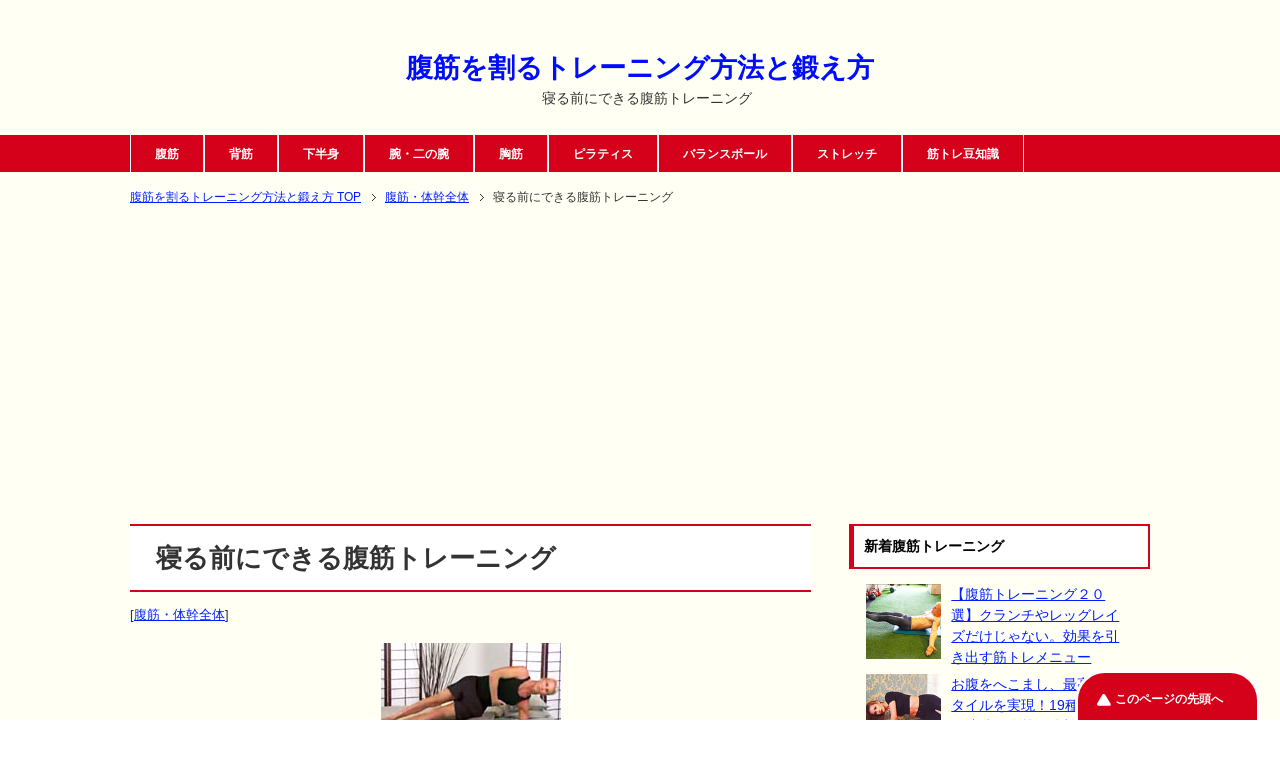

--- FILE ---
content_type: text/html; charset=UTF-8
request_url: http://www.sit-ups.net/data/6/
body_size: 11977
content:
<!DOCTYPE html PUBLIC "-//W3C//DTD XHTML 1.0 Transitional//EN" "http://www.w3.org/TR/xhtml1/DTD/xhtml1-transitional.dtd">
<html xmlns="http://www.w3.org/1999/xhtml" dir="ltr" xml:lang="ja" lang="ja" xmlns:fb="http://www.facebook.com/2008/fbml">
<head>

<!-- Google tag (gtag.js) -->
<script async src="https://www.googletagmanager.com/gtag/js?id=G-T8R5ST9C63"></script>
<script>
  window.dataLayer = window.dataLayer || [];
  function gtag(){dataLayer.push(arguments);}
  gtag('js', new Date());

  gtag('config', 'G-T8R5ST9C63');
</script>

<meta http-equiv="Content-Type" content="text/html; charset=UTF-8" />
<title>寝る前にできる腹筋トレーニング | 腹筋を割るトレーニング方法と鍛え方</title>
<meta name="viewport" content="width=device-width, initial-scale=1.0" />
<meta name="keywords" content="腹筋,方法,メニュー,割る,トレーニング,ダイエット,下腹,腹筋・体幹全体,ウエストの引き締め,ベッド,腹斜筋,腹直筋" />
<meta name="description" content="ベッドの上で行う腹筋トレーニング実践講座です。腹筋を鍛えるトレーニング方法を側面（腹斜筋）、前面（腹直筋）とに分けて実践します。ウエストの引き締めや腹筋の強化に役立つトレーニングです。１種目に付き10回×３セット（10回⇒1分間休憩⇒10回⇒1分間休憩⇒10回）行ってみるといいでしょう。この場合も体力が付いて楽になってきたら段階的に回数を増やして下さい。" />
<meta http-equiv="Content-Style-Type" content="text/css" />
<meta http-equiv="Content-Script-Type" content="text/javascript" />
<!--[if IE]><meta http-equiv="imagetoolbar" content="no" /><![endif]-->

<link rel="stylesheet" href="http://www.sit-ups.net/wp-content/themes/abdominal/common.css" type="text/css" media="all" />
<link rel="stylesheet" href="http://www.sit-ups.net/wp-content/themes/abdominal/layout.css" type="text/css" media="all" />
<link rel="stylesheet" href="http://www.sit-ups.net/wp-content/themes/abdominal/design.css" type="text/css" media="all" />
<link rel="stylesheet" href="http://www.sit-ups.net/wp-content/themes/abdominal/mobile.css" type="text/css" media="all" />
<link rel="stylesheet" href="http://www.sit-ups.net/wp-content/themes/abdominal/mobile_layout.css" type="text/css" media="all" />
<link rel="stylesheet" href="http://www.sit-ups.net/wp-content/themes/abdominal/advanced.css" type="text/css" media="all" />
<link rel="stylesheet" href="http://www.sit-ups.net/wp-content/themes/abdominal/print.css" type="text/css" media="print" />

<link rel="shortcut icon" type="image/x-icon" href="http://www.sit-ups.net/wp-content/themes/abdominal/favicon.ico" />
<link rel="apple-touch-icon" href="http://www.sit-ups.net/wp-content/themes/abdominal/images/home-icon.png" />
<link rel="alternate" type="application/atom+xml" title="腹筋を割るトレーニング方法と鍛え方 Atom Feed" href="http://www.sit-ups.net/feed/atom/" />
<link rel='dns-prefetch' href='//s.w.org' />
<link rel="alternate" type="application/rss+xml" title="腹筋を割るトレーニング方法と鍛え方 &raquo; フィード" href="http://www.sit-ups.net/feed/" />
<link rel="alternate" type="application/rss+xml" title="腹筋を割るトレーニング方法と鍛え方 &raquo; コメントフィード" href="http://www.sit-ups.net/comments/feed/" />
		<script type="text/javascript">
			window._wpemojiSettings = {"baseUrl":"https:\/\/s.w.org\/images\/core\/emoji\/11\/72x72\/","ext":".png","svgUrl":"https:\/\/s.w.org\/images\/core\/emoji\/11\/svg\/","svgExt":".svg","source":{"concatemoji":"http:\/\/www.sit-ups.net\/wp-includes\/js\/wp-emoji-release.min.js?ver=4.9.26"}};
			!function(e,a,t){var n,r,o,i=a.createElement("canvas"),p=i.getContext&&i.getContext("2d");function s(e,t){var a=String.fromCharCode;p.clearRect(0,0,i.width,i.height),p.fillText(a.apply(this,e),0,0);e=i.toDataURL();return p.clearRect(0,0,i.width,i.height),p.fillText(a.apply(this,t),0,0),e===i.toDataURL()}function c(e){var t=a.createElement("script");t.src=e,t.defer=t.type="text/javascript",a.getElementsByTagName("head")[0].appendChild(t)}for(o=Array("flag","emoji"),t.supports={everything:!0,everythingExceptFlag:!0},r=0;r<o.length;r++)t.supports[o[r]]=function(e){if(!p||!p.fillText)return!1;switch(p.textBaseline="top",p.font="600 32px Arial",e){case"flag":return s([55356,56826,55356,56819],[55356,56826,8203,55356,56819])?!1:!s([55356,57332,56128,56423,56128,56418,56128,56421,56128,56430,56128,56423,56128,56447],[55356,57332,8203,56128,56423,8203,56128,56418,8203,56128,56421,8203,56128,56430,8203,56128,56423,8203,56128,56447]);case"emoji":return!s([55358,56760,9792,65039],[55358,56760,8203,9792,65039])}return!1}(o[r]),t.supports.everything=t.supports.everything&&t.supports[o[r]],"flag"!==o[r]&&(t.supports.everythingExceptFlag=t.supports.everythingExceptFlag&&t.supports[o[r]]);t.supports.everythingExceptFlag=t.supports.everythingExceptFlag&&!t.supports.flag,t.DOMReady=!1,t.readyCallback=function(){t.DOMReady=!0},t.supports.everything||(n=function(){t.readyCallback()},a.addEventListener?(a.addEventListener("DOMContentLoaded",n,!1),e.addEventListener("load",n,!1)):(e.attachEvent("onload",n),a.attachEvent("onreadystatechange",function(){"complete"===a.readyState&&t.readyCallback()})),(n=t.source||{}).concatemoji?c(n.concatemoji):n.wpemoji&&n.twemoji&&(c(n.twemoji),c(n.wpemoji)))}(window,document,window._wpemojiSettings);
		</script>
		<style type="text/css">
img.wp-smiley,
img.emoji {
	display: inline !important;
	border: none !important;
	box-shadow: none !important;
	height: 1em !important;
	width: 1em !important;
	margin: 0 .07em !important;
	vertical-align: -0.1em !important;
	background: none !important;
	padding: 0 !important;
}
</style>
<link rel='stylesheet' id='newpost-catch-css'  href='http://www.sit-ups.net/wp-content/plugins/newpost-catch/style.css?ver=1.2.8' type='text/css' media='all' />
<link rel='stylesheet' id='wordpress-popular-posts-css-css'  href='http://www.sit-ups.net/wp-content/plugins/wordpress-popular-posts/public/css/wpp.css?ver=4.0.12' type='text/css' media='all' />
<script type='text/javascript' src='http://www.sit-ups.net/wp-includes/js/jquery/jquery.js?ver=1.12.4'></script>
<script type='text/javascript' src='http://www.sit-ups.net/wp-includes/js/jquery/jquery-migrate.min.js?ver=1.4.1'></script>
<script type='text/javascript'>
/* <![CDATA[ */
var wpp_params = {"sampling_active":"","sampling_rate":"100","ajax_url":"http:\/\/www.sit-ups.net\/wp-admin\/admin-ajax.php","action":"update_views_ajax","ID":"867","token":"957f88c27b"};
/* ]]> */
</script>
<script type='text/javascript' src='http://www.sit-ups.net/wp-content/plugins/wordpress-popular-posts/public/js/wpp.js?ver=4.0.12'></script>
<link rel='https://api.w.org/' href='http://www.sit-ups.net/wp-json/' />
<link rel="EditURI" type="application/rsd+xml" title="RSD" href="http://www.sit-ups.net/xmlrpc.php?rsd" />
<link rel="wlwmanifest" type="application/wlwmanifest+xml" href="http://www.sit-ups.net/wp-includes/wlwmanifest.xml" /> 
<link rel='prev' title='15分間・腹筋トレーニング実践講座' href='http://www.sit-ups.net/data/1/' />
<link rel='next' title='腹筋全体を効果的に引き締める' href='http://www.sit-ups.net/data/11/' />
<meta name="generator" content="WordPress 4.9.26" />
<link rel="canonical" href="http://www.sit-ups.net/data/6/" />
<link rel='shortlink' href='http://www.sit-ups.net/?p=867' />
<link rel="alternate" type="application/json+oembed" href="http://www.sit-ups.net/wp-json/oembed/1.0/embed?url=http%3A%2F%2Fwww.sit-ups.net%2Fdata%2F6%2F" />
<link rel="alternate" type="text/xml+oembed" href="http://www.sit-ups.net/wp-json/oembed/1.0/embed?url=http%3A%2F%2Fwww.sit-ups.net%2Fdata%2F6%2F&#038;format=xml" />
<script type="text/javascript">
	window._wp_rp_static_base_url = 'https://wprp.zemanta.com/static/';
	window._wp_rp_wp_ajax_url = "http://www.sit-ups.net/wp-admin/admin-ajax.php";
	window._wp_rp_plugin_version = '3.5.4';
	window._wp_rp_post_id = '867';
	window._wp_rp_num_rel_posts = '18';
	window._wp_rp_thumbnails = true;
	window._wp_rp_post_title = '%E5%AF%9D%E3%82%8B%E5%89%8D%E3%81%AB%E3%81%A7%E3%81%8D%E3%82%8B%E8%85%B9%E7%AD%8B%E3%83%88%E3%83%AC%E3%83%BC%E3%83%8B%E3%83%B3%E3%82%B0';
	window._wp_rp_post_tags = ['%E3%82%A6%E3%82%A8%E3%82%B9%E3%83%88%E3%81%AE%E5%BC%95%E3%81%8D%E7%B7%A0%E3%82%81', '%E8%85%B9%E6%96%9C%E7%AD%8B', '%E3%83%99%E3%83%83%E3%83%89', '%E8%85%B9%E7%9B%B4%E7%AD%8B', '%E8%85%B9%E7%AD%8B%E5%85%A8%E4%BD%93', 'alt'];
	window._wp_rp_promoted_content = true;
</script>
<script type="text/javascript" src="https://wprp.zemanta.com/static/js/loader.js?version=3.5.4" async></script>
<link rel="stylesheet" href="http://www.sit-ups.net/wp-content/plugins/wordpress-23-related-posts-plugin/static/themes/vertical-m.css?version=3.5.4" />
</head>

<body class="post-template-default single single-post postid-867 single-format-standard col2">

<div id="fb-root"></div>
<div id="container">


<!--▼ヘッダー-->
<div id="header">
<div id="header-in">

<div id="header-title">
<p class="header-logo"><a href="http://www.sit-ups.net/">腹筋を割るトレーニング方法と鍛え方</a></p>


<h1>寝る前にできる腹筋トレーニング</h1>
</div>



</div>
</div>
<!--▲ヘッダー-->








<!--▼グローバルナビ-->
<div id="global-nav">
<dl id="global-nav-in">
<dt class="btn-gnav">筋トレ・ストレッチ総合メニュー</dt>
<dd class="menu-wrap">
<ul id="menu" class="menu">
<li id="menu-item-671" class="first menu-item menu-item-type-custom menu-item-object-custom menu-item-home menu-item-671"><a href="http://www.sit-ups.net/">腹筋</a></li>
<li id="menu-item-618" class="menu-item menu-item-type-custom menu-item-object-custom menu-item-618"><a href="http://www.back-training.net/">背筋</a></li>
<li id="menu-item-654" class="menu-item menu-item-type-custom menu-item-object-custom menu-item-654"><a href="http://www.lower-body.net/">下半身</a></li>
<li id="menu-item-655" class="menu-item menu-item-type-custom menu-item-object-custom menu-item-655"><a href="https://www.arm-training.net/">腕・二の腕</a></li>
<li id="menu-item-656" class="menu-item menu-item-type-custom menu-item-object-custom menu-item-656"><a href="http://www.upper-body.net/">胸筋</a></li>
<li id="menu-item-657" class="menu-item menu-item-type-custom menu-item-object-custom menu-item-657"><a href="http://www.pilates-method.net/">ピラティス</a></li>
<li id="menu-item-658" class="menu-item menu-item-type-custom menu-item-object-custom menu-item-658"><a href="http://www.balance-ball.net/">バランスボール</a></li>
<li id="menu-item-659" class="menu-item menu-item-type-custom menu-item-object-custom menu-item-659"><a href="https://www.stretch-method.net/">ストレッチ</a></li>
<li id="menu-item-720" class="menu-item menu-item-type-custom menu-item-object-custom menu-item-720"><a href="http://www.lk4kids.com/">筋トレ豆知識</a></li>
</ul>
</dd>
</dl>
</div>
<!--▲グローバルナビ-->


<!--main-->
<div id="main">
<!--main-in-->
<div id="main-in">

<!--▼パン屑ナビ-->
<div id="breadcrumbs">
<ol>
<li class="first" itemscope="itemscope" itemtype="http://data-vocabulary.org/Breadcrumb"><a href="http://www.sit-ups.net" itemprop="url"><span itemprop="title">腹筋を割るトレーニング方法と鍛え方 TOP</span></a></li>
<li itemscope="itemscope" itemtype="http://data-vocabulary.org/Breadcrumb"><a href="http://www.sit-ups.net/data/category/abdominal-all/" title="腹筋・体幹全体 の全投稿を表示" rel="category tag" itemprop="url"><span itemprop="title">腹筋・体幹全体</span></a></li>
<li><span>寝る前にできる腹筋トレーニング</span></li>
</ol>
</div>
<!--▲パン屑ナビ-->







<!--▽メイン＆サブ-->
<div id="main-and-sub">





<!--▽メインコンテンツ-->
<div id="main-contents">



<div class="post">
<h2 class="post-title">寝る前にできる腹筋トレーニング</h2>
<p class="post-meta">[<span class="post-cat"><a href="http://www.sit-ups.net/data/category/abdominal-all/" rel="category tag">腹筋・体幹全体</a></span>]</p>


<div class="contents clearfix">

	<div class="article">
	<!--本文-->
	<p><img src="http://www.sit-ups.net/wp-content/uploads/2017/10/00008.jpg" alt="" width="180" height="100" class="aligncenter size-full wp-image-868" />ベッドの上で行う腹筋トレーニング実践講座です。</p>
<p>腹筋を鍛えるトレーニング方法を側面（腹斜筋）、前面（腹直筋）とに分けて実践します。<br />
ウエストの引き締めや腹筋の強化に役立つトレーニングです。</p>
<p>１種目に付き10回×３セット（10回⇒1分間休憩⇒10回⇒1分間休憩⇒10回）行ってみるといいでしょう。この場合も体力が付いて楽になってきたら段階的に回数を増やして下さい。</p>
<div class="video-container">
<iframe width="661" height="372" src="https://www.youtube.com/embed/bzVPWbcRKgA?rel=0" frameborder="0" allowfullscreen></iframe>
</div>


<div id="dblad">
<div id="adleft">
<script async src="//pagead2.googlesyndication.com/pagead/js/adsbygoogle.js"></script>
<!-- ab-naka -->
<ins class="adsbygoogle"
     style="display:inline-block;width:300px;height:250px"
     data-ad-client="ca-pub-5961345128447682"
     data-ad-slot="9710856497"></ins>
<script>
(adsbygoogle = window.adsbygoogle || []).push({});
</script>
</div>
<div id="adright">
<script async src="//pagead2.googlesyndication.com/pagead/js/adsbygoogle.js"></script>
<!-- ab-naka -->
<ins class="adsbygoogle"
     style="display:inline-block;width:300px;height:250px"
     data-ad-client="ca-pub-5961345128447682"
     data-ad-slot="9710856497"></ins>
<script>
(adsbygoogle = window.adsbygoogle || []).push({});
</script>
</div>
</div>


<h3>各種目のポイント</h3>
<h4>1種目め･･･サイドプランク</h4>
<p>肘立てで横向きになってお尻を起点に上半身を上下させます。腹斜筋、腹横筋などの体幹を強化することができます。<br />
片側が終わったら、もう片方も行うようにします。</p>
<ul>
<li>上げるときに息を吐き、下ろす時に息を吸うようにします。</li>
<li>肘は肩の真下に置くようにします。そうすることで肩への負担を減らして、体幹の動作に集中できます。</li>
<li>上げた時、脚と上半身が真っ直ぐになるまでしっかりと上げるようにします。</li>
</ul>
<h4>2種目め･･･バイシクル</h4>
<p>仰向けになり頭を上げて手を頭に添えます。この姿勢から自転車をこぐように脚を交互に動作させます。<br />
主に下腹部を引き締めることに役立つ筋トレになります。</p>
<ul>
<li>下腹部を締めて、リズミカルに動作するようにしましょう。</li>
<li>腰が反ると痛めることがあります。腰をベッドに押し付けるようにすると腰への負担が軽減されます。</li>
</ul>
<h4>3種目め･･･膝曲げレッグレイズ</h4>
<p>仰向けになり股関節と膝を90度に曲げます。膝の間には枕を挟んで膝が放れないようにします。<br />
この姿勢から脚を上下させることで、下腹部を中心に引き締めることに役立つ筋トレになります。</p>
<ul>
<li>上げるときに息を吐き、下ろす時に息を吸うようにします。</li>
<li>バイシクル同様に腰が反ると痛めることがありますので、腰をベッドに押し付けることで負担を権軽減するようにして下さい。</li>
</ul>
<h4>4種目め･･･クランチ</h4>
<p>仰向けになり膝を曲げて、手は頭の横に添えます。膝の間には枕を挟んで膝が放れないようにします。<br />
主に上腹部を鍛えることができます。</p>
<ul>
<li>上げるときに息を吐き、下ろす時に息を吸うようにします。</li>
<li>上げるのは上背部（肩甲骨下あたり）までとします。腰まで上げてしまうと、腹直筋への負荷が途中から逃げてしまうので注意しましょう</li>
</ul>
<p>それでは、良い眠りをお楽しみください。</p>
<div style="margin:-7px auto 20px auto;text-align:center;font-size:60%;">
スポンサーリンク<br />
<script async src="//pagead2.googlesyndication.com/pagead/js/adsbygoogle.js"></script>
<!-- ab-naka -->
<ins class="adsbygoogle"
     style="display:inline-block;width:300px;height:250px"
     data-ad-client="ca-pub-5961345128447682"
     data-ad-slot="9710856497"></ins>
<script>
(adsbygoogle = window.adsbygoogle || []).push({});
</script>
</div>




<div class="wp_rp_wrap  wp_rp_vertical_m" id="wp_rp_first"><div class="wp_rp_content"><div class="related_post_title_n">おすすめ腹筋トレーニング</div><ul class="related_post wp_rp"><li data-position="0" data-poid="in-901" data-post-type="none" ><a href="http://www.sit-ups.net/data/95/" class="wp_rp_thumbnail"><img width="150" height="100" src="http://www.sit-ups.net/wp-content/uploads/2017/10/00013-150x100.jpg" class="attachment-150x150 size-150x150 wp-post-image" alt="" /></a><a href="http://www.sit-ups.net/data/95/" class="wp_rp_title">女性らしいウエストに、腹筋ダイエットトレーニング</a></li><li data-position="1" data-poid="in-888" data-post-type="none" ><a href="http://www.sit-ups.net/data/28/" class="wp_rp_thumbnail"><img width="150" height="100" src="http://www.sit-ups.net/wp-content/uploads/2017/10/00002-150x100.jpg" class="attachment-150x150 size-150x150 wp-post-image" alt="" /></a><a href="http://www.sit-ups.net/data/28/" class="wp_rp_title">1日5分でお腹周りを引き締める腹筋トレーニング</a></li><li data-position="2" data-poid="in-872" data-post-type="none" ><a href="http://www.sit-ups.net/data/11/" class="wp_rp_thumbnail"><img width="150" height="100" src="http://www.sit-ups.net/wp-content/uploads/2017/10/00007-150x100.jpg" class="attachment-150x150 size-150x150 wp-post-image" alt="" /></a><a href="http://www.sit-ups.net/data/11/" class="wp_rp_title">腹筋全体を効果的に引き締める</a></li><li data-position="3" data-poid="in-904" data-post-type="none" ><a href="http://www.sit-ups.net/data/30/" class="wp_rp_thumbnail"><img width="150" height="100" src="http://www.sit-ups.net/wp-content/uploads/2017/10/00001-150x100.jpg" class="attachment-150x150 size-150x150 wp-post-image" alt="" /></a><a href="http://www.sit-ups.net/data/30/" class="wp_rp_title">6分間連続・腹筋トレーニング</a></li><li data-position="4" data-poid="in-897" data-post-type="none" ><a href="http://www.sit-ups.net/data/87/" class="wp_rp_thumbnail"><img width="150" height="100" src="http://www.sit-ups.net/wp-content/uploads/2017/10/00012-150x100.jpg" class="attachment-150x150 size-150x150 wp-post-image" alt="" /></a><a href="http://www.sit-ups.net/data/87/" class="wp_rp_title">腹筋100回トレーニング／5種目連続</a></li><li data-position="5" data-poid="in-882" data-post-type="none" ><a href="http://www.sit-ups.net/data/25/" class="wp_rp_thumbnail"><img width="150" height="100" src="http://www.sit-ups.net/wp-content/uploads/2017/10/00003-150x100.jpg" class="attachment-150x150 size-150x150 wp-post-image" alt="" /></a><a href="http://www.sit-ups.net/data/25/" class="wp_rp_title">8分間連続トレーニング”腹筋を引き締める”筋トレのやり方</a></li><li data-position="6" data-poid="in-875" data-post-type="none" ><a href="http://www.sit-ups.net/data/13/" class="wp_rp_thumbnail"><img width="150" height="100" src="http://www.sit-ups.net/wp-content/uploads/2017/10/00006-150x100.jpg" class="attachment-150x150 size-150x150 wp-post-image" alt="" /></a><a href="http://www.sit-ups.net/data/13/" class="wp_rp_title">メディシンボールで腹筋をさらに強化</a></li><li data-position="7" data-poid="in-862" data-post-type="none" ><a href="http://www.sit-ups.net/data/1/" class="wp_rp_thumbnail"><img width="150" height="100" src="http://www.sit-ups.net/wp-content/uploads/2017/10/00009-150x100.jpg" class="attachment-150x150 size-150x150 wp-post-image" alt="" /></a><a href="http://www.sit-ups.net/data/1/" class="wp_rp_title">15分間・腹筋トレーニング実践講座</a></li><li data-position="8" data-poid="in-908" data-post-type="none" ><a href="http://www.sit-ups.net/data/110/" class="wp_rp_thumbnail"><img width="150" height="100" src="http://www.sit-ups.net/wp-content/uploads/2017/10/00014-150x100.jpg" class="attachment-150x150 size-150x150 wp-post-image" alt="" /></a><a href="http://www.sit-ups.net/data/110/" class="wp_rp_title">腹筋を鉄筋のように鍛える8種目セットメニュー</a></li><li data-position="9" data-poid="in-947" data-post-type="none" ><a href="http://www.sit-ups.net/data/329/" class="wp_rp_thumbnail"><img width="150" height="100" src="http://www.sit-ups.net/wp-content/uploads/2017/10/00021-150x100.jpg" class="attachment-150x150 size-150x150 wp-post-image" alt="" /></a><a href="http://www.sit-ups.net/data/329/" class="wp_rp_title">25分間・腹筋・体幹サーキットトレーニング</a></li><li data-position="10" data-poid="in-958" data-post-type="none" ><a href="http://www.sit-ups.net/data/573/" class="wp_rp_thumbnail"><img width="150" height="100" src="http://www.sit-ups.net/wp-content/uploads/2017/10/00025-150x100.jpg" class="attachment-150x150 size-150x150 wp-post-image" alt="" /></a><a href="http://www.sit-ups.net/data/573/" class="wp_rp_title">12種目の筋トレで腹筋全体を徹底的に鍛える</a></li><li data-position="11" data-poid="in-967" data-post-type="none" ><a href="http://www.sit-ups.net/data/588/" class="wp_rp_thumbnail"><img width="150" height="100" src="http://www.sit-ups.net/wp-content/uploads/2017/10/00028-150x100.jpg" class="attachment-150x150 size-150x150 wp-post-image" alt="" /></a><a href="http://www.sit-ups.net/data/588/" class="wp_rp_title">1日5分でお腹周りを引き締める／5種目×各30秒×2周</a></li><li data-position="12" data-poid="in-944" data-post-type="none" ><a href="http://www.sit-ups.net/data/267/" class="wp_rp_thumbnail"><img width="150" height="100" src="http://www.sit-ups.net/wp-content/uploads/2017/10/00020-150x100.jpg" class="attachment-150x150 size-150x150 wp-post-image" alt="" /></a><a href="http://www.sit-ups.net/data/267/" class="wp_rp_title">腹筋をハードに追い込む3種目連続トレーニング</a></li><li data-position="13" data-poid="in-964" data-post-type="none" ><a href="http://www.sit-ups.net/data/578/" class="wp_rp_thumbnail"><img width="150" height="100" src="http://www.sit-ups.net/wp-content/uploads/2017/10/00026-150x100.jpg" class="attachment-150x150 size-150x150 wp-post-image" alt="" /></a><a href="http://www.sit-ups.net/data/578/" class="wp_rp_title">腹筋をバキバキに割るための超ハードな17種目4分間連続トレーニング</a></li><li data-position="14" data-poid="in-970" data-post-type="none" ><a href="http://www.sit-ups.net/data/629/" class="wp_rp_thumbnail"><img width="150" height="100" src="http://www.sit-ups.net/wp-content/uploads/2017/10/00029-150x100.jpg" class="attachment-150x150 size-150x150 wp-post-image" alt="" /></a><a href="http://www.sit-ups.net/data/629/" class="wp_rp_title">筋トレメニュー14種類で腹筋を徹底的に追い込む！1～3種目をチョイスして効果的に鍛えよう</a></li><li data-position="15" data-poid="in-930" data-post-type="none" ><a href="http://www.sit-ups.net/data/251/" class="wp_rp_thumbnail"><img width="150" height="100" src="http://www.sit-ups.net/wp-content/uploads/2017/10/00019-150x100.jpg" class="attachment-150x150 size-150x150 wp-post-image" alt="" /></a><a href="http://www.sit-ups.net/data/251/" class="wp_rp_title">20種類の腹筋トレーニング実演集／解説と実践例</a></li><li data-position="16" data-poid="in-933" data-post-type="none" ><a href="http://www.sit-ups.net/data/130/" class="wp_rp_thumbnail"><img width="150" height="100" src="http://www.sit-ups.net/wp-content/uploads/2017/10/00016-150x100.jpg" class="attachment-150x150 size-150x150 wp-post-image" alt="" /></a><a href="http://www.sit-ups.net/data/130/" class="wp_rp_title">5種類の腹筋トレでシックスパックを実現する方法</a></li><li data-position="17" data-poid="in-980" data-post-type="none" ><a href="http://www.sit-ups.net/data/873/" class="wp_rp_thumbnail"><img width="150" height="100" src="http://www.sit-ups.net/wp-content/uploads/2017/10/000301-150x100.jpg" class="attachment-150x150 size-150x150 wp-post-image" alt="" /></a><a href="http://www.sit-ups.net/data/873/" class="wp_rp_title">【8種目8分30秒連続】女性にもオススメ。3ヶ月でくびれを作りお腹をへこます筋トレメニュー</a></li></ul></div></div>
	<!--/本文-->
	</div>
	<!--/article-->












	
		<div class="post-tag">
	<p>タグ：<a href="http://www.sit-ups.net/data/tag/%e3%82%a6%e3%82%a8%e3%82%b9%e3%83%88%e3%81%ae%e5%bc%95%e3%81%8d%e7%b7%a0%e3%82%81/" rel="tag">ウエストの引き締め</a>, <a href="http://www.sit-ups.net/data/tag/%e3%83%99%e3%83%83%e3%83%89/" rel="tag">ベッド</a>, <a href="http://www.sit-ups.net/data/tag/%e8%85%b9%e6%96%9c%e7%ad%8b/" rel="tag">腹斜筋</a>, <a href="http://www.sit-ups.net/data/tag/%e8%85%b9%e7%9b%b4%e7%ad%8b/" rel="tag">腹直筋</a></p>
	</div>
	
</div>



</div>
<!--/post-->







</div>
<!--△メインコンテンツ-->




</div>
<!--△メイン＆サブ-->


<!--▼サイドバー-->
	<div id="sidebar" class="sub-column">
	<div class="sidebar-btn">サブコンテンツ</div>
	<div id="sidebar-in">
<div id="newpostcatch-3" class="contents widget-conts widget_newpostcatch"><h3>新着腹筋トレーニング</h3><ul id="npcatch" >
<li>
<a href="http://www.sit-ups.net/data/abdominal-training-20/" title="【腹筋トレーニング２０選】クランチやレッグレイズだけじゃない。効果を引き出す筋トレメニュー" >
<img src="http://www.sit-ups.net/wp-content/uploads/2017/10/00036-150x150.jpg" width="75" height="75" alt="【腹筋トレーニング２０選】クランチやレッグレイズだけじゃない。効果を引き出す筋トレメニュー" title="【腹筋トレーニング２０選】クランチやレッグレイズだけじゃない。効果を引き出す筋トレメニュー"  />
</a>
<span class="title"><a href="http://www.sit-ups.net/data/abdominal-training-20/" title="【腹筋トレーニング２０選】クランチやレッグレイズだけじゃない。効果を引き出す筋トレメニュー">【腹筋トレーニング２０選】クランチやレッグレイズだけじゃない。効果を引き出す筋トレメニュー</a></span>
</li>
<li>
<a href="http://www.sit-ups.net/data/10min-abs-menu/" title="お腹をへこまし、最高のスタイルを実現！19種目10分間連続・腹筋＋体幹トレーニングメニュー" >
<img src="http://www.sit-ups.net/wp-content/uploads/2017/10/00035-150x150.jpg" width="75" height="75" alt="お腹をへこまし、最高のスタイルを実現！19種目10分間連続・腹筋＋体幹トレーニングメニュー" title="お腹をへこまし、最高のスタイルを実現！19種目10分間連続・腹筋＋体幹トレーニングメニュー"  />
</a>
<span class="title"><a href="http://www.sit-ups.net/data/10min-abs-menu/" title="お腹をへこまし、最高のスタイルを実現！19種目10分間連続・腹筋＋体幹トレーニングメニュー">お腹をへこまし、最高のスタイルを実現！19種目10分間連続・腹筋＋体幹トレーニングメニュー</a></span>
</li>
<li>
<a href="http://www.sit-ups.net/data/4min-abs-plank-circuittraining/" title="強烈･･･腹筋トレーニング＋プランクの連続攻撃。お腹周りが激変するサーキットメニュー" >
<img src="http://www.sit-ups.net/wp-content/uploads/2017/10/00034-150x150.jpg" width="75" height="75" alt="強烈･･･腹筋トレーニング＋プランクの連続攻撃。お腹周りが激変するサーキットメニュー" title="強烈･･･腹筋トレーニング＋プランクの連続攻撃。お腹周りが激変するサーキットメニュー"  />
</a>
<span class="title"><a href="http://www.sit-ups.net/data/4min-abs-plank-circuittraining/" title="強烈･･･腹筋トレーニング＋プランクの連続攻撃。お腹周りが激変するサーキットメニュー">強烈･･･腹筋トレーニング＋プランクの連続攻撃。お腹周りが激変するサーキットメニュー</a></span>
</li>
<li>
<a href="http://www.sit-ups.net/data/fat-burning-abs-training-menu/" title="脂肪を燃やしながら腹筋を鍛え上げる。自分を変える限界突破の筋トレメニュー" >
<img src="http://www.sit-ups.net/wp-content/uploads/2017/10/00033-150x150.jpg" width="75" height="75" alt="脂肪を燃やしながら腹筋を鍛え上げる。自分を変える限界突破の筋トレメニュー" title="脂肪を燃やしながら腹筋を鍛え上げる。自分を変える限界突破の筋トレメニュー"  />
</a>
<span class="title"><a href="http://www.sit-ups.net/data/fat-burning-abs-training-menu/" title="脂肪を燃やしながら腹筋を鍛え上げる。自分を変える限界突破の筋トレメニュー">脂肪を燃やしながら腹筋を鍛え上げる。自分を変える限界突破の筋トレメニュー</a></span>
</li>
<li>
<a href="http://www.sit-ups.net/data/877/" title="腹筋トレーニング16種目！バランスボールで効果的に腹筋・体幹を鍛える方法" >
<img src="http://www.sit-ups.net/wp-content/uploads/2017/10/00032-150x100.jpg" width="75" height="75" alt="腹筋トレーニング16種目！バランスボールで効果的に腹筋・体幹を鍛える方法" title="腹筋トレーニング16種目！バランスボールで効果的に腹筋・体幹を鍛える方法"  />
</a>
<span class="title"><a href="http://www.sit-ups.net/data/877/" title="腹筋トレーニング16種目！バランスボールで効果的に腹筋・体幹を鍛える方法">腹筋トレーニング16種目！バランスボールで効果的に腹筋・体幹を鍛える方法</a></span>
</li>
</ul>

</div>
<!-- WordPress Popular Posts Plugin [W] [daily] [views] [custom] -->

<div id="wpp-3" class="contents widget-conts popular-posts">
<h3>人気の記事</h3>
<ul class="wpp-list">
<li><a href="http://www.sit-ups.net/data/30/" title="6分間連続・腹筋トレーニング" target="_self"><img src="http://www.sit-ups.net/wp-content/uploads/wordpress-popular-posts/904-featured-75x75.jpg" width="75" height="75" alt="" class="wpp-thumbnail wpp_cached_thumb wpp_featured" /></a> <a href="http://www.sit-ups.net/data/30/" title="6分間連続・腹筋トレーニング" class="wpp-post-title" target="_self">6分間連続・腹筋トレーニング</a> </li>
<li><a href="http://www.sit-ups.net/data/245/" title="中上級者向けの腹筋サーキットトレーニングメニュー" target="_self"><img src="http://www.sit-ups.net/wp-content/uploads/wordpress-popular-posts/927-featured-75x75.jpg" width="75" height="75" alt="" class="wpp-thumbnail wpp_cached_thumb wpp_featured" /></a> <a href="http://www.sit-ups.net/data/245/" title="中上級者向けの腹筋サーキットトレーニングメニュー" class="wpp-post-title" target="_self">中上級者向けの腹筋サーキットトレーニングメニュー</a> </li>
<li><a href="http://www.sit-ups.net/data/13/" title="メディシンボールで腹筋をさらに強化" target="_self"><img src="http://www.sit-ups.net/wp-content/uploads/wordpress-popular-posts/875-featured-75x75.jpg" width="75" height="75" alt="" class="wpp-thumbnail wpp_cached_thumb wpp_featured" /></a> <a href="http://www.sit-ups.net/data/13/" title="メディシンボールで腹筋をさらに強化" class="wpp-post-title" target="_self">メディシンボールで腹筋をさらに強化</a> </li>
<li><a href="http://www.sit-ups.net/data/25/" title="8分間連続トレーニング”腹筋を引き締める”筋トレのやり方" target="_self"><img src="http://www.sit-ups.net/wp-content/uploads/wordpress-popular-posts/882-featured-75x75.jpg" width="75" height="75" alt="" class="wpp-thumbnail wpp_cached_thumb wpp_featured" /></a> <a href="http://www.sit-ups.net/data/25/" title="8分間連続トレーニング”腹筋を引き締める”筋トレのやり方" class="wpp-post-title" target="_self">8分間連続トレーニング”腹筋を引き締める”筋トレのやり方</a> </li>
<li><a href="http://www.sit-ups.net/data/95/" title="女性らしいウエストに、腹筋ダイエットトレーニング" target="_self"><img src="http://www.sit-ups.net/wp-content/uploads/wordpress-popular-posts/901-featured-75x75.jpg" width="75" height="75" alt="" class="wpp-thumbnail wpp_cached_thumb wpp_featured" /></a> <a href="http://www.sit-ups.net/data/95/" title="女性らしいウエストに、腹筋ダイエットトレーニング" class="wpp-post-title" target="_self">女性らしいウエストに、腹筋ダイエットトレーニング</a> </li>
<li><a href="http://www.sit-ups.net/data/124/" title="下腹部を引き締め、シャープなお腹周りを目指す方法" target="_self"><img src="http://www.sit-ups.net/wp-content/uploads/wordpress-popular-posts/924-featured-75x75.jpg" width="75" height="75" alt="" class="wpp-thumbnail wpp_cached_thumb wpp_featured" /></a> <a href="http://www.sit-ups.net/data/124/" title="下腹部を引き締め、シャープなお腹周りを目指す方法" class="wpp-post-title" target="_self">下腹部を引き締め、シャープなお腹周りを目指す方法</a> </li>
<li><a href="http://www.sit-ups.net/data/130/" title="5種類の腹筋トレでシックスパックを実現する方法" target="_self"><img src="http://www.sit-ups.net/wp-content/uploads/wordpress-popular-posts/933-featured-75x75.jpg" width="75" height="75" alt="" class="wpp-thumbnail wpp_cached_thumb wpp_featured" /></a> <a href="http://www.sit-ups.net/data/130/" title="5種類の腹筋トレでシックスパックを実現する方法" class="wpp-post-title" target="_self">5種類の腹筋トレでシックスパックを実現する方法</a> </li>
<li><a href="http://www.sit-ups.net/data/140/" title="本気で腹筋を割りたい人のための腹筋トレ15種類" target="_self"><img src="http://www.sit-ups.net/wp-content/uploads/wordpress-popular-posts/937-featured-75x75.jpg" width="75" height="75" alt="" class="wpp-thumbnail wpp_cached_thumb wpp_featured" /></a> <a href="http://www.sit-ups.net/data/140/" title="本気で腹筋を割りたい人のための腹筋トレ15種類" class="wpp-post-title" target="_self">本気で腹筋を割りたい人のための腹筋トレ15種類</a> </li>
<li><a href="http://www.sit-ups.net/data/573/" title="12種目の筋トレで腹筋全体を徹底的に鍛える" target="_self"><img src="http://www.sit-ups.net/wp-content/uploads/wordpress-popular-posts/958-featured-75x75.jpg" width="75" height="75" alt="" class="wpp-thumbnail wpp_cached_thumb wpp_featured" /></a> <a href="http://www.sit-ups.net/data/573/" title="12種目の筋トレで腹筋全体を徹底的に鍛える" class="wpp-post-title" target="_self">12種目の筋トレで腹筋全体を徹底的に鍛える</a> </li>
<li><a href="http://www.sit-ups.net/data/575/" title="【11種目8分間】 腹筋引き締めサーキットトレーニング" target="_self"><img src="http://www.sit-ups.net/wp-content/uploads/wordpress-popular-posts/961-featured-75x75.jpg" width="75" height="75" alt="" class="wpp-thumbnail wpp_cached_thumb wpp_featured" /></a> <a href="http://www.sit-ups.net/data/575/" title="【11種目8分間】 腹筋引き締めサーキットトレーニング" class="wpp-post-title" target="_self">【11種目8分間】 腹筋引き締めサーキットトレーニング</a> </li>

</ul>

</div>
<div id="text-5" class="contents widget-conts widget_text"><h3>PICK UP</h3>			<div class="textwidget"><ul>
<li><a href="https://www.kintore.tv/3month-program/" target="_blank">部位別・筋トレメニュー</a></li>
</ul>
</div>
		</div><div id="categories-3" class="contents widget-conts widget_categories"><h3>カテゴリー</h3>		<ul>
	<li class="cat-item cat-item-83"><a href="http://www.sit-ups.net/data/category/circuit/" title="サーキット形式で腹筋を鍛えるトレーニングの一覧です。腹筋の引き締めと一緒に脂肪燃焼にも効果がありますので、ダイエットをする人にもおすすめです。">サーキットトレーニング</a>
</li>
	<li class="cat-item cat-item-84"><a href="http://www.sit-ups.net/data/category/lower-ab/" title="下腹部を強力に鍛えることができる腹筋トレーニング動画の一覧です。シックスパックを際立たせたい、ぽっこりお腹を解消したい人におすすめです。">下腹・下腹部</a>
</li>
	<li class="cat-item cat-item-1"><a href="http://www.sit-ups.net/data/category/abdominal-all/" title="腹筋や体幹全体を鍛え上げる筋トレ方法動画の一覧です。まんべんなく鍛えて、かっこいい腹筋、ぺったんこなお腹を目指しましょう。">腹筋・体幹全体</a>
</li>
		</ul>
</div><div id="linkcat-0" class="contents widget-conts widget_links"><h3>ブックマーク</h3>
	<ul class='xoxo blogroll'>
<li><a href="https://www.net-de-boxing.com/html/futtukin.html" target="_blank">ボクシング腹筋強化トレーニング</a></li>
<li><a href="http://www.kintore.info/jitsugi/leg_r_1.html" target="_blank">下腹部腹筋「レッグレイズ」</a></li>
<li><a href="http://www.kintore-the-world.com">腹筋と背筋を筋トレ動画</a></li>

	</ul>
</div>
<div id="tag_cloud-3" class="contents widget-conts widget_tag_cloud"><h3>タグ</h3><div class="tagcloud"><a href="http://www.sit-ups.net/data/tag/%e3%81%bd%e3%81%a3%e3%81%93%e3%82%8a%e8%a7%a3%e6%b6%88/" class="tag-cloud-link tag-link-43 tag-link-position-1" style="font-size: 18.888888888889pt;" aria-label="ぽっこり解消 (9個の項目)">ぽっこり解消</a>
<a href="http://www.sit-ups.net/data/tag/%e3%82%a6%e3%82%a8%e3%82%b9%e3%83%88%e3%81%ae%e5%bc%95%e3%81%8d%e7%b7%a0%e3%82%81/" class="tag-cloud-link tag-link-44 tag-link-position-2" style="font-size: 16.555555555556pt;" aria-label="ウエストの引き締め (6個の項目)">ウエストの引き締め</a>
<a href="http://www.sit-ups.net/data/tag/%e3%82%b5%e3%83%bc%e3%82%ad%e3%83%83%e3%83%88%e3%83%88%e3%83%ac%e3%83%bc%e3%83%8b%e3%83%b3%e3%82%b0/" class="tag-cloud-link tag-link-45 tag-link-position-3" style="font-size: 15.466666666667pt;" aria-label="サーキットトレーニング (5個の項目)">サーキットトレーニング</a>
<a href="http://www.sit-ups.net/data/tag/%e3%82%b7%e3%83%83%e3%82%af%e3%82%b9%e3%83%91%e3%83%83%e3%82%af/" class="tag-cloud-link tag-link-48 tag-link-position-4" style="font-size: 22pt;" aria-label="シックスパック (15個の項目)">シックスパック</a>
<a href="http://www.sit-ups.net/data/tag/%e3%82%b7%e3%83%83%e3%82%af%e3%83%91%e3%83%83%e3%82%af/" class="tag-cloud-link tag-link-53 tag-link-position-5" style="font-size: 8pt;" aria-label="シックパック (1個の項目)">シックパック</a>
<a href="http://www.sit-ups.net/data/tag/%e3%83%90%e3%83%a9%e3%83%b3%e3%82%b9%e3%83%9c%e3%83%bc%e3%83%ab/" class="tag-cloud-link tag-link-86 tag-link-position-6" style="font-size: 8pt;" aria-label="バランスボール (1個の項目)">バランスボール</a>
<a href="http://www.sit-ups.net/data/tag/%e3%83%90%e3%83%b3%e3%83%89%ef%bc%88%e3%83%81%e3%83%a5%e3%83%bc%e3%83%96%ef%bc%89/" class="tag-cloud-link tag-link-87 tag-link-position-7" style="font-size: 8pt;" aria-label="バンド（チューブ） (1個の項目)">バンド（チューブ）</a>
<a href="http://www.sit-ups.net/data/tag/%e3%83%99%e3%83%83%e3%83%89/" class="tag-cloud-link tag-link-59 tag-link-position-8" style="font-size: 8pt;" aria-label="ベッド (1個の項目)">ベッド</a>
<a href="http://www.sit-ups.net/data/tag/%e3%83%a1%e3%83%87%e3%82%a3%e3%82%b7%e3%83%b3%e3%83%9c%e3%83%bc%e3%83%ab/" class="tag-cloud-link tag-link-58 tag-link-position-9" style="font-size: 8pt;" aria-label="メディシンボール (1個の項目)">メディシンボール</a>
<a href="http://www.sit-ups.net/data/tag/%e4%b8%8b%e8%85%b9%e9%83%a8/" class="tag-cloud-link tag-link-52 tag-link-position-10" style="font-size: 21.688888888889pt;" aria-label="下腹部 (14個の項目)">下腹部</a>
<a href="http://www.sit-ups.net/data/tag/%e4%b8%8b%e8%85%b9%e9%83%a8x/" class="tag-cloud-link tag-link-88 tag-link-position-11" style="font-size: 8pt;" aria-label="下腹部X (1個の項目)">下腹部X</a>
<a href="http://www.sit-ups.net/data/tag/%e6%a4%85%e5%ad%90/" class="tag-cloud-link tag-link-57 tag-link-position-12" style="font-size: 8pt;" aria-label="椅子 (1個の項目)">椅子</a>
<a href="http://www.sit-ups.net/data/tag/%e8%84%82%e8%82%aa%e7%87%83%e7%84%bc/" class="tag-cloud-link tag-link-46 tag-link-position-13" style="font-size: 12.666666666667pt;" aria-label="脂肪燃焼 (3個の項目)">脂肪燃焼</a>
<a href="http://www.sit-ups.net/data/tag/%e8%84%9a%e4%b8%8a%e3%81%92%e8%85%b9%e7%ad%8b/" class="tag-cloud-link tag-link-54 tag-link-position-14" style="font-size: 17.333333333333pt;" aria-label="脚上げ腹筋 (7個の項目)">脚上げ腹筋</a>
<a href="http://www.sit-ups.net/data/tag/%e8%85%b9%e6%96%9c%e7%ad%8b/" class="tag-cloud-link tag-link-56 tag-link-position-15" style="font-size: 18.888888888889pt;" aria-label="腹斜筋 (9個の項目)">腹斜筋</a>
<a href="http://www.sit-ups.net/data/tag/%e8%85%b9%e6%a8%aa%e7%ad%8b/" class="tag-cloud-link tag-link-49 tag-link-position-16" style="font-size: 15.466666666667pt;" aria-label="腹横筋 (5個の項目)">腹横筋</a>
<a href="http://www.sit-ups.net/data/tag/%e8%85%b9%e7%9b%b4%e7%ad%8b/" class="tag-cloud-link tag-link-50 tag-link-position-17" style="font-size: 20.133333333333pt;" aria-label="腹直筋 (11個の項目)">腹直筋</a>
<a href="http://www.sit-ups.net/data/tag/%e8%85%b9%e7%ad%8b%e5%85%a8%e4%bd%93/" class="tag-cloud-link tag-link-47 tag-link-position-18" style="font-size: 18.111111111111pt;" aria-label="腹筋全体 (8個の項目)">腹筋全体</a>
<a href="http://www.sit-ups.net/data/tag/%e8%85%b9%e7%ad%8b%e5%bc%95%e3%81%8d%e7%b7%a0%e3%82%81/" class="tag-cloud-link tag-link-51 tag-link-position-19" style="font-size: 19.511111111111pt;" aria-label="腹筋引き締め (10個の項目)">腹筋引き締め</a></div>
</div><div id="search-3" class="contents widget-conts widget_search"><form role="search" method="get" id="searchform" action="http://www.sit-ups.net/">
	<dl class="search-box">
		<dt><input type="text" class="search" value="" name="s" id="s" /></dt>
		<dd><input type="submit" id="searchsubmit" value="検索" /></dd>
	</dl>
</form></div></div>
</div>
<!--▲サイドバー-->




</div>
<!--/main-in-->

</div>
<!--/main-->


﻿<!--▼フッター-->
<div id="footer">
<div id="footer-in">


<!--アドレスエリア-->
<div class="area01">
<h3>当サイトについて</h3>
<div class="access">
<div class="area01-freebox">
<img src="http://www.sit-ups.net/wp-content/themes/abdominal/images/abs_img.jpg" style="float:left;margin-right:3px;" />当サイトは、腹筋トレーニングの鍛え方動画を参考にトレーニングを実践することで腹筋を割る、腹筋・下腹を引き締める、お腹のぽっこりをスッキリさせる、ウエストにくびれを作ることを目指す腹筋トレーニング実践サイトです。<br />
powered by <a href="http://karada-design.net/">カラダデザイン研究所</a></div>
</div>
</div>
<!--/アドレスエリア-->


<!--フッターメニュー-->
<div class="area02">
<h3>メニュー</h3>
<div class="footer-menu">
<div class="menu"><ul>
<li class="page_item page-item-841"><a href="http://www.sit-ups.net/abbamlv2/">1日5分・1種目で腹筋上部と下部を同時に鍛える</a></li>
<li class="page_item page-item-838"><a href="http://www.sit-ups.net/abbamlv3/">1日8分で腹筋を追い込む！上部・下部・わき腹を同時に鍛える筋トレ</a></li>
<li class="page_item page-item-835"><a href="http://www.sit-ups.net/women001/">お腹を引きしめ、脂肪を燃やす腹筋エクササイズ／女性向け</a></li>
<li class="page_item page-item-832"><a href="http://www.sit-ups.net/women002/">お腹周りをかっこよく引き締める体幹サーキットトレーニング</a></li>
<li class="page_item page-item-829"><a href="http://www.sit-ups.net/howto/">トレーニング方法について</a></li>
<li class="page_item page-item-824"><a href="http://www.sit-ups.net/legraise/">レッグレイズの方法を習得して効果的に下腹部を鍛えよう</a></li>
<li class="page_item page-item-821"><a href="http://www.sit-ups.net/efficiency/">効果的・効率的に腹筋を鍛えよう</a></li>
<li class="page_item page-item-818"><a href="http://www.sit-ups.net/ab-diet-for-women/">女性のための腹筋ダイエット</a></li>
</ul></div>
<div class="menu-%e3%83%a1%e3%82%a4%e3%83%b3%e3%83%a1%e3%83%8b%e3%83%a5%e3%83%bc-container"><ul id="menu-%e3%83%a1%e3%82%a4%e3%83%b3%e3%83%a1%e3%83%8b%e3%83%a5%e3%83%bc-1" class="menu"><li class="menu-item menu-item-type-custom menu-item-object-custom menu-item-home menu-item-671"><a href="http://www.sit-ups.net/">腹筋</a></li>
<li class="menu-item menu-item-type-custom menu-item-object-custom menu-item-618"><a href="http://www.back-training.net/">背筋</a></li>
<li class="menu-item menu-item-type-custom menu-item-object-custom menu-item-654"><a href="http://www.lower-body.net/">下半身</a></li>
<li class="menu-item menu-item-type-custom menu-item-object-custom menu-item-655"><a href="https://www.arm-training.net/">腕・二の腕</a></li>
<li class="menu-item menu-item-type-custom menu-item-object-custom menu-item-656"><a href="http://www.upper-body.net/">胸筋</a></li>
<li class="menu-item menu-item-type-custom menu-item-object-custom menu-item-657"><a href="http://www.pilates-method.net/">ピラティス</a></li>
<li class="menu-item menu-item-type-custom menu-item-object-custom menu-item-658"><a href="http://www.balance-ball.net/">バランスボール</a></li>
<li class="menu-item menu-item-type-custom menu-item-object-custom menu-item-659"><a href="https://www.stretch-method.net/">ストレッチ</a></li>
<li class="menu-item menu-item-type-custom menu-item-object-custom menu-item-720"><a href="http://www.lk4kids.com/">筋トレ豆知識</a></li>
</ul></div></div>
</div>
<!--/フッターメニュー-->


</div>

</div>
<!--▲フッター-->



<!--コピーライト-->
<div class="copyright">
<p><small>Copyright (C) 2026 腹筋を割るトレーニング方法と鍛え方 <span>All Rights Reserved.</span></small></p>
</div>
<!--/コピーライト-->



<script type="text/javascript">
var gaJsHost = (("https:" == document.location.protocol) ? "https://ssl." : "http://www.");
document.write(unescape("%3Cscript src='" + gaJsHost + "google-analytics.com/ga.js' type='text/javascript'%3E%3C/script%3E"));
</script>
<script type="text/javascript">
var pageTracker = _gat._getTracker("UA-760172-12");
pageTracker._trackPageview();
</script>




</div>
<!--▼ページの先頭へ戻る-->
<p class="page-top"><a href="#container">このページの先頭へ</a></p>
<!--▲ページの先頭へ戻る-->


<script type='text/javascript' src='http://www.sit-ups.net/wp-content/themes/abdominal/js/utility.js?ver=4.9.26'></script>
<script type='text/javascript' src='http://www.sit-ups.net/wp-content/themes/abdominal/js/socialButton.js?ver=4.9.26'></script>
<script type='text/javascript' src='http://www.sit-ups.net/wp-includes/js/wp-embed.min.js?ver=4.9.26'></script>


</body>
</html>

--- FILE ---
content_type: text/html; charset=UTF-8
request_url: http://www.sit-ups.net/wp-admin/admin-ajax.php
body_size: 72
content:
WPP: OK. Execution time: 0.001624 seconds

--- FILE ---
content_type: text/html; charset=utf-8
request_url: https://www.google.com/recaptcha/api2/aframe
body_size: 267
content:
<!DOCTYPE HTML><html><head><meta http-equiv="content-type" content="text/html; charset=UTF-8"></head><body><script nonce="2lkHm5XouJ7Hg3nIZGx2vw">/** Anti-fraud and anti-abuse applications only. See google.com/recaptcha */ try{var clients={'sodar':'https://pagead2.googlesyndication.com/pagead/sodar?'};window.addEventListener("message",function(a){try{if(a.source===window.parent){var b=JSON.parse(a.data);var c=clients[b['id']];if(c){var d=document.createElement('img');d.src=c+b['params']+'&rc='+(localStorage.getItem("rc::a")?sessionStorage.getItem("rc::b"):"");window.document.body.appendChild(d);sessionStorage.setItem("rc::e",parseInt(sessionStorage.getItem("rc::e")||0)+1);localStorage.setItem("rc::h",'1768611221196');}}}catch(b){}});window.parent.postMessage("_grecaptcha_ready", "*");}catch(b){}</script></body></html>